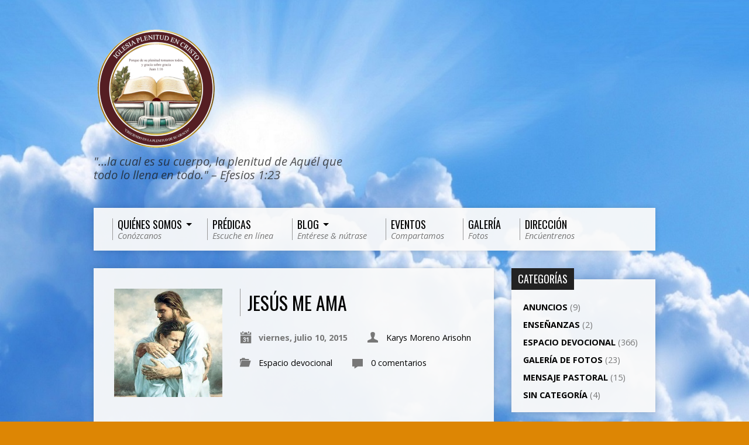

--- FILE ---
content_type: text/html; charset=UTF-8
request_url: https://plenitudencristopa.org/jesus-me-ama/
body_size: 15871
content:
<!DOCTYPE html>
<!--[if IE 8 ]><html class="ie8 no-js resurrect-html" lang="es"> <![endif]-->
<!--[if (gte IE 9)|!(IE)]><!--><html class="no-js resurrect-html" lang="es"> <!--<![endif]-->
<head>
<meta charset="UTF-8" />
<link rel="pingback" href="https://plenitudencristopa.org/xmlrpc.php" />
<title>JESÚS ME AMA &#8211; Iglesia Plenitud en Cristo &#8211; Asambleas de Dios, Panamá</title>
<meta name='robots' content='max-image-preview:large' />
<link rel='dns-prefetch' href='//secure.gravatar.com' />
<link rel='dns-prefetch' href='//stats.wp.com' />
<link rel='dns-prefetch' href='//maxcdn.bootstrapcdn.com' />
<link rel='dns-prefetch' href='//fonts.googleapis.com' />
<link rel='dns-prefetch' href='//v0.wordpress.com' />
<link rel='dns-prefetch' href='//jetpack.wordpress.com' />
<link rel='dns-prefetch' href='//s0.wp.com' />
<link rel='dns-prefetch' href='//public-api.wordpress.com' />
<link rel='dns-prefetch' href='//0.gravatar.com' />
<link rel='dns-prefetch' href='//1.gravatar.com' />
<link rel='dns-prefetch' href='//2.gravatar.com' />
<link rel='preconnect' href='//i0.wp.com' />
<link rel='preconnect' href='//c0.wp.com' />
<link rel="alternate" type="application/rss+xml" title="Iglesia Plenitud en Cristo - Asambleas de Dios, Panamá &raquo; Feed" href="https://plenitudencristopa.org/feed/" />
<link rel="alternate" type="application/rss+xml" title="Iglesia Plenitud en Cristo - Asambleas de Dios, Panamá &raquo; Feed de los comentarios" href="https://plenitudencristopa.org/comments/feed/" />
<link rel="alternate" type="application/rss+xml" title="Iglesia Plenitud en Cristo - Asambleas de Dios, Panamá &raquo; Comentario JESÚS ME AMA del feed" href="https://plenitudencristopa.org/jesus-me-ama/feed/" />
<link rel="alternate" title="oEmbed (JSON)" type="application/json+oembed" href="https://plenitudencristopa.org/wp-json/oembed/1.0/embed?url=https%3A%2F%2Fplenitudencristopa.org%2Fjesus-me-ama%2F" />
<link rel="alternate" title="oEmbed (XML)" type="text/xml+oembed" href="https://plenitudencristopa.org/wp-json/oembed/1.0/embed?url=https%3A%2F%2Fplenitudencristopa.org%2Fjesus-me-ama%2F&#038;format=xml" />
<style id='wp-img-auto-sizes-contain-inline-css' type='text/css'>
img:is([sizes=auto i],[sizes^="auto," i]){contain-intrinsic-size:3000px 1500px}
/*# sourceURL=wp-img-auto-sizes-contain-inline-css */
</style>
<link rel='stylesheet' id='jetpack_related-posts-css' href='https://c0.wp.com/p/jetpack/14.9.1/modules/related-posts/related-posts.css' type='text/css' media='all' />
<link rel='stylesheet' id='sbi_styles-css' href='https://plenitudencristopa.org/wp-content/plugins/instagram-feed/css/sbi-styles.min.css?ver=6.9.1' type='text/css' media='all' />
<style id='wp-emoji-styles-inline-css' type='text/css'>

	img.wp-smiley, img.emoji {
		display: inline !important;
		border: none !important;
		box-shadow: none !important;
		height: 1em !important;
		width: 1em !important;
		margin: 0 0.07em !important;
		vertical-align: -0.1em !important;
		background: none !important;
		padding: 0 !important;
	}
/*# sourceURL=wp-emoji-styles-inline-css */
</style>
<style id='wp-block-library-inline-css' type='text/css'>
:root{--wp-block-synced-color:#7a00df;--wp-block-synced-color--rgb:122,0,223;--wp-bound-block-color:var(--wp-block-synced-color);--wp-editor-canvas-background:#ddd;--wp-admin-theme-color:#007cba;--wp-admin-theme-color--rgb:0,124,186;--wp-admin-theme-color-darker-10:#006ba1;--wp-admin-theme-color-darker-10--rgb:0,107,160.5;--wp-admin-theme-color-darker-20:#005a87;--wp-admin-theme-color-darker-20--rgb:0,90,135;--wp-admin-border-width-focus:2px}@media (min-resolution:192dpi){:root{--wp-admin-border-width-focus:1.5px}}.wp-element-button{cursor:pointer}:root .has-very-light-gray-background-color{background-color:#eee}:root .has-very-dark-gray-background-color{background-color:#313131}:root .has-very-light-gray-color{color:#eee}:root .has-very-dark-gray-color{color:#313131}:root .has-vivid-green-cyan-to-vivid-cyan-blue-gradient-background{background:linear-gradient(135deg,#00d084,#0693e3)}:root .has-purple-crush-gradient-background{background:linear-gradient(135deg,#34e2e4,#4721fb 50%,#ab1dfe)}:root .has-hazy-dawn-gradient-background{background:linear-gradient(135deg,#faaca8,#dad0ec)}:root .has-subdued-olive-gradient-background{background:linear-gradient(135deg,#fafae1,#67a671)}:root .has-atomic-cream-gradient-background{background:linear-gradient(135deg,#fdd79a,#004a59)}:root .has-nightshade-gradient-background{background:linear-gradient(135deg,#330968,#31cdcf)}:root .has-midnight-gradient-background{background:linear-gradient(135deg,#020381,#2874fc)}:root{--wp--preset--font-size--normal:16px;--wp--preset--font-size--huge:42px}.has-regular-font-size{font-size:1em}.has-larger-font-size{font-size:2.625em}.has-normal-font-size{font-size:var(--wp--preset--font-size--normal)}.has-huge-font-size{font-size:var(--wp--preset--font-size--huge)}.has-text-align-center{text-align:center}.has-text-align-left{text-align:left}.has-text-align-right{text-align:right}.has-fit-text{white-space:nowrap!important}#end-resizable-editor-section{display:none}.aligncenter{clear:both}.items-justified-left{justify-content:flex-start}.items-justified-center{justify-content:center}.items-justified-right{justify-content:flex-end}.items-justified-space-between{justify-content:space-between}.screen-reader-text{border:0;clip-path:inset(50%);height:1px;margin:-1px;overflow:hidden;padding:0;position:absolute;width:1px;word-wrap:normal!important}.screen-reader-text:focus{background-color:#ddd;clip-path:none;color:#444;display:block;font-size:1em;height:auto;left:5px;line-height:normal;padding:15px 23px 14px;text-decoration:none;top:5px;width:auto;z-index:100000}html :where(.has-border-color){border-style:solid}html :where([style*=border-top-color]){border-top-style:solid}html :where([style*=border-right-color]){border-right-style:solid}html :where([style*=border-bottom-color]){border-bottom-style:solid}html :where([style*=border-left-color]){border-left-style:solid}html :where([style*=border-width]){border-style:solid}html :where([style*=border-top-width]){border-top-style:solid}html :where([style*=border-right-width]){border-right-style:solid}html :where([style*=border-bottom-width]){border-bottom-style:solid}html :where([style*=border-left-width]){border-left-style:solid}html :where(img[class*=wp-image-]){height:auto;max-width:100%}:where(figure){margin:0 0 1em}html :where(.is-position-sticky){--wp-admin--admin-bar--position-offset:var(--wp-admin--admin-bar--height,0px)}@media screen and (max-width:600px){html :where(.is-position-sticky){--wp-admin--admin-bar--position-offset:0px}}

/*# sourceURL=wp-block-library-inline-css */
</style><style id='global-styles-inline-css' type='text/css'>
:root{--wp--preset--aspect-ratio--square: 1;--wp--preset--aspect-ratio--4-3: 4/3;--wp--preset--aspect-ratio--3-4: 3/4;--wp--preset--aspect-ratio--3-2: 3/2;--wp--preset--aspect-ratio--2-3: 2/3;--wp--preset--aspect-ratio--16-9: 16/9;--wp--preset--aspect-ratio--9-16: 9/16;--wp--preset--color--black: #000000;--wp--preset--color--cyan-bluish-gray: #abb8c3;--wp--preset--color--white: #ffffff;--wp--preset--color--pale-pink: #f78da7;--wp--preset--color--vivid-red: #cf2e2e;--wp--preset--color--luminous-vivid-orange: #ff6900;--wp--preset--color--luminous-vivid-amber: #fcb900;--wp--preset--color--light-green-cyan: #7bdcb5;--wp--preset--color--vivid-green-cyan: #00d084;--wp--preset--color--pale-cyan-blue: #8ed1fc;--wp--preset--color--vivid-cyan-blue: #0693e3;--wp--preset--color--vivid-purple: #9b51e0;--wp--preset--gradient--vivid-cyan-blue-to-vivid-purple: linear-gradient(135deg,rgb(6,147,227) 0%,rgb(155,81,224) 100%);--wp--preset--gradient--light-green-cyan-to-vivid-green-cyan: linear-gradient(135deg,rgb(122,220,180) 0%,rgb(0,208,130) 100%);--wp--preset--gradient--luminous-vivid-amber-to-luminous-vivid-orange: linear-gradient(135deg,rgb(252,185,0) 0%,rgb(255,105,0) 100%);--wp--preset--gradient--luminous-vivid-orange-to-vivid-red: linear-gradient(135deg,rgb(255,105,0) 0%,rgb(207,46,46) 100%);--wp--preset--gradient--very-light-gray-to-cyan-bluish-gray: linear-gradient(135deg,rgb(238,238,238) 0%,rgb(169,184,195) 100%);--wp--preset--gradient--cool-to-warm-spectrum: linear-gradient(135deg,rgb(74,234,220) 0%,rgb(151,120,209) 20%,rgb(207,42,186) 40%,rgb(238,44,130) 60%,rgb(251,105,98) 80%,rgb(254,248,76) 100%);--wp--preset--gradient--blush-light-purple: linear-gradient(135deg,rgb(255,206,236) 0%,rgb(152,150,240) 100%);--wp--preset--gradient--blush-bordeaux: linear-gradient(135deg,rgb(254,205,165) 0%,rgb(254,45,45) 50%,rgb(107,0,62) 100%);--wp--preset--gradient--luminous-dusk: linear-gradient(135deg,rgb(255,203,112) 0%,rgb(199,81,192) 50%,rgb(65,88,208) 100%);--wp--preset--gradient--pale-ocean: linear-gradient(135deg,rgb(255,245,203) 0%,rgb(182,227,212) 50%,rgb(51,167,181) 100%);--wp--preset--gradient--electric-grass: linear-gradient(135deg,rgb(202,248,128) 0%,rgb(113,206,126) 100%);--wp--preset--gradient--midnight: linear-gradient(135deg,rgb(2,3,129) 0%,rgb(40,116,252) 100%);--wp--preset--font-size--small: 13px;--wp--preset--font-size--medium: 20px;--wp--preset--font-size--large: 36px;--wp--preset--font-size--x-large: 42px;--wp--preset--spacing--20: 0.44rem;--wp--preset--spacing--30: 0.67rem;--wp--preset--spacing--40: 1rem;--wp--preset--spacing--50: 1.5rem;--wp--preset--spacing--60: 2.25rem;--wp--preset--spacing--70: 3.38rem;--wp--preset--spacing--80: 5.06rem;--wp--preset--shadow--natural: 6px 6px 9px rgba(0, 0, 0, 0.2);--wp--preset--shadow--deep: 12px 12px 50px rgba(0, 0, 0, 0.4);--wp--preset--shadow--sharp: 6px 6px 0px rgba(0, 0, 0, 0.2);--wp--preset--shadow--outlined: 6px 6px 0px -3px rgb(255, 255, 255), 6px 6px rgb(0, 0, 0);--wp--preset--shadow--crisp: 6px 6px 0px rgb(0, 0, 0);}:where(.is-layout-flex){gap: 0.5em;}:where(.is-layout-grid){gap: 0.5em;}body .is-layout-flex{display: flex;}.is-layout-flex{flex-wrap: wrap;align-items: center;}.is-layout-flex > :is(*, div){margin: 0;}body .is-layout-grid{display: grid;}.is-layout-grid > :is(*, div){margin: 0;}:where(.wp-block-columns.is-layout-flex){gap: 2em;}:where(.wp-block-columns.is-layout-grid){gap: 2em;}:where(.wp-block-post-template.is-layout-flex){gap: 1.25em;}:where(.wp-block-post-template.is-layout-grid){gap: 1.25em;}.has-black-color{color: var(--wp--preset--color--black) !important;}.has-cyan-bluish-gray-color{color: var(--wp--preset--color--cyan-bluish-gray) !important;}.has-white-color{color: var(--wp--preset--color--white) !important;}.has-pale-pink-color{color: var(--wp--preset--color--pale-pink) !important;}.has-vivid-red-color{color: var(--wp--preset--color--vivid-red) !important;}.has-luminous-vivid-orange-color{color: var(--wp--preset--color--luminous-vivid-orange) !important;}.has-luminous-vivid-amber-color{color: var(--wp--preset--color--luminous-vivid-amber) !important;}.has-light-green-cyan-color{color: var(--wp--preset--color--light-green-cyan) !important;}.has-vivid-green-cyan-color{color: var(--wp--preset--color--vivid-green-cyan) !important;}.has-pale-cyan-blue-color{color: var(--wp--preset--color--pale-cyan-blue) !important;}.has-vivid-cyan-blue-color{color: var(--wp--preset--color--vivid-cyan-blue) !important;}.has-vivid-purple-color{color: var(--wp--preset--color--vivid-purple) !important;}.has-black-background-color{background-color: var(--wp--preset--color--black) !important;}.has-cyan-bluish-gray-background-color{background-color: var(--wp--preset--color--cyan-bluish-gray) !important;}.has-white-background-color{background-color: var(--wp--preset--color--white) !important;}.has-pale-pink-background-color{background-color: var(--wp--preset--color--pale-pink) !important;}.has-vivid-red-background-color{background-color: var(--wp--preset--color--vivid-red) !important;}.has-luminous-vivid-orange-background-color{background-color: var(--wp--preset--color--luminous-vivid-orange) !important;}.has-luminous-vivid-amber-background-color{background-color: var(--wp--preset--color--luminous-vivid-amber) !important;}.has-light-green-cyan-background-color{background-color: var(--wp--preset--color--light-green-cyan) !important;}.has-vivid-green-cyan-background-color{background-color: var(--wp--preset--color--vivid-green-cyan) !important;}.has-pale-cyan-blue-background-color{background-color: var(--wp--preset--color--pale-cyan-blue) !important;}.has-vivid-cyan-blue-background-color{background-color: var(--wp--preset--color--vivid-cyan-blue) !important;}.has-vivid-purple-background-color{background-color: var(--wp--preset--color--vivid-purple) !important;}.has-black-border-color{border-color: var(--wp--preset--color--black) !important;}.has-cyan-bluish-gray-border-color{border-color: var(--wp--preset--color--cyan-bluish-gray) !important;}.has-white-border-color{border-color: var(--wp--preset--color--white) !important;}.has-pale-pink-border-color{border-color: var(--wp--preset--color--pale-pink) !important;}.has-vivid-red-border-color{border-color: var(--wp--preset--color--vivid-red) !important;}.has-luminous-vivid-orange-border-color{border-color: var(--wp--preset--color--luminous-vivid-orange) !important;}.has-luminous-vivid-amber-border-color{border-color: var(--wp--preset--color--luminous-vivid-amber) !important;}.has-light-green-cyan-border-color{border-color: var(--wp--preset--color--light-green-cyan) !important;}.has-vivid-green-cyan-border-color{border-color: var(--wp--preset--color--vivid-green-cyan) !important;}.has-pale-cyan-blue-border-color{border-color: var(--wp--preset--color--pale-cyan-blue) !important;}.has-vivid-cyan-blue-border-color{border-color: var(--wp--preset--color--vivid-cyan-blue) !important;}.has-vivid-purple-border-color{border-color: var(--wp--preset--color--vivid-purple) !important;}.has-vivid-cyan-blue-to-vivid-purple-gradient-background{background: var(--wp--preset--gradient--vivid-cyan-blue-to-vivid-purple) !important;}.has-light-green-cyan-to-vivid-green-cyan-gradient-background{background: var(--wp--preset--gradient--light-green-cyan-to-vivid-green-cyan) !important;}.has-luminous-vivid-amber-to-luminous-vivid-orange-gradient-background{background: var(--wp--preset--gradient--luminous-vivid-amber-to-luminous-vivid-orange) !important;}.has-luminous-vivid-orange-to-vivid-red-gradient-background{background: var(--wp--preset--gradient--luminous-vivid-orange-to-vivid-red) !important;}.has-very-light-gray-to-cyan-bluish-gray-gradient-background{background: var(--wp--preset--gradient--very-light-gray-to-cyan-bluish-gray) !important;}.has-cool-to-warm-spectrum-gradient-background{background: var(--wp--preset--gradient--cool-to-warm-spectrum) !important;}.has-blush-light-purple-gradient-background{background: var(--wp--preset--gradient--blush-light-purple) !important;}.has-blush-bordeaux-gradient-background{background: var(--wp--preset--gradient--blush-bordeaux) !important;}.has-luminous-dusk-gradient-background{background: var(--wp--preset--gradient--luminous-dusk) !important;}.has-pale-ocean-gradient-background{background: var(--wp--preset--gradient--pale-ocean) !important;}.has-electric-grass-gradient-background{background: var(--wp--preset--gradient--electric-grass) !important;}.has-midnight-gradient-background{background: var(--wp--preset--gradient--midnight) !important;}.has-small-font-size{font-size: var(--wp--preset--font-size--small) !important;}.has-medium-font-size{font-size: var(--wp--preset--font-size--medium) !important;}.has-large-font-size{font-size: var(--wp--preset--font-size--large) !important;}.has-x-large-font-size{font-size: var(--wp--preset--font-size--x-large) !important;}
/*# sourceURL=global-styles-inline-css */
</style>

<style id='classic-theme-styles-inline-css' type='text/css'>
/*! This file is auto-generated */
.wp-block-button__link{color:#fff;background-color:#32373c;border-radius:9999px;box-shadow:none;text-decoration:none;padding:calc(.667em + 2px) calc(1.333em + 2px);font-size:1.125em}.wp-block-file__button{background:#32373c;color:#fff;text-decoration:none}
/*# sourceURL=/wp-includes/css/classic-themes.min.css */
</style>
<link rel='stylesheet' id='cntctfrm_form_style-css' href='https://plenitudencristopa.org/wp-content/plugins/contact-form-plugin/css/form_style.css?ver=4.3.3' type='text/css' media='all' />
<link rel='stylesheet' id='cff-css' href='https://plenitudencristopa.org/wp-content/plugins/custom-facebook-feed/assets/css/cff-style.min.css?ver=4.3.2' type='text/css' media='all' />
<link rel='stylesheet' id='sb-font-awesome-css' href='https://maxcdn.bootstrapcdn.com/font-awesome/4.7.0/css/font-awesome.min.css?ver=6.9' type='text/css' media='all' />
<link rel='stylesheet' id='resurrect-google-fonts-css' href='//fonts.googleapis.com/css?family=Oswald:400,700%7COpen+Sans:300,300italic,400,400italic,700,700italic' type='text/css' media='all' />
<link rel='stylesheet' id='elusive-webfont-css' href='https://plenitudencristopa.org/wp-content/themes/resurrect/css/elusive-webfont.css?ver=3.4.1' type='text/css' media='all' />
<link rel='stylesheet' id='resurrect-style-css' href='https://plenitudencristopa.org/wp-content/themes/resurrect/style.css?ver=3.4.1' type='text/css' media='all' />
<link rel='stylesheet' id='resurrect-responsive-css' href='https://plenitudencristopa.org/wp-content/themes/resurrect/css/responsive.css?ver=3.4.1' type='text/css' media='all' />
<link rel='stylesheet' id='resurrect-color-css' href='https://plenitudencristopa.org/wp-content/themes/resurrect/colors/light/style.css?ver=3.4.1' type='text/css' media='all' />
<link rel='stylesheet' id='sharedaddy-css' href='https://c0.wp.com/p/jetpack/14.9.1/modules/sharedaddy/sharing.css' type='text/css' media='all' />
<link rel='stylesheet' id='social-logos-css' href='https://c0.wp.com/p/jetpack/14.9.1/_inc/social-logos/social-logos.min.css' type='text/css' media='all' />
<script type="text/javascript" id="jetpack_related-posts-js-extra">
/* <![CDATA[ */
var related_posts_js_options = {"post_heading":"h4"};
//# sourceURL=jetpack_related-posts-js-extra
/* ]]> */
</script>
<script type="text/javascript" src="https://c0.wp.com/p/jetpack/14.9.1/_inc/build/related-posts/related-posts.min.js" id="jetpack_related-posts-js"></script>
<script type="text/javascript" src="https://c0.wp.com/c/6.9/wp-includes/js/jquery/jquery.min.js" id="jquery-core-js"></script>
<script type="text/javascript" src="https://c0.wp.com/c/6.9/wp-includes/js/jquery/jquery-migrate.min.js" id="jquery-migrate-js"></script>
<script type="text/javascript" id="ctfw-ie-unsupported-js-extra">
/* <![CDATA[ */
var ctfw_ie_unsupported = {"default_version":"7","min_version":"5","max_version":"9","version":"7","message":"Esta utilizando una versi\u00f3n obsoleta de Internet Explorer. Por favor, actualice su navegador para poder acceder a esta web.","redirect_url":"https://browsehappy.com/"};
//# sourceURL=ctfw-ie-unsupported-js-extra
/* ]]> */
</script>
<script type="text/javascript" src="https://plenitudencristopa.org/wp-content/themes/resurrect/framework/js/ie-unsupported.js?ver=3.4.1" id="ctfw-ie-unsupported-js"></script>
<script type="text/javascript" src="https://plenitudencristopa.org/wp-content/themes/resurrect/framework/js/jquery.fitvids.js?ver=3.4.1" id="fitvids-js"></script>
<script type="text/javascript" id="ctfw-responsive-embeds-js-extra">
/* <![CDATA[ */
var ctfw_responsive_embeds = {"wp_responsive_embeds":"1"};
//# sourceURL=ctfw-responsive-embeds-js-extra
/* ]]> */
</script>
<script type="text/javascript" src="https://plenitudencristopa.org/wp-content/themes/resurrect/framework/js/responsive-embeds.js?ver=3.4.1" id="ctfw-responsive-embeds-js"></script>
<script type="text/javascript" src="https://plenitudencristopa.org/wp-content/themes/resurrect/js/modernizr.custom.js?ver=3.4.1" id="modernizr-custom-js"></script>
<script type="text/javascript" src="https://plenitudencristopa.org/wp-content/themes/resurrect/js/jquery.meanmenu.min.js?ver=3.4.1" id="jquery-meanmenu-js"></script>
<script type="text/javascript" src="https://plenitudencristopa.org/wp-content/themes/resurrect/js/superfish.modified.js?ver=3.4.1" id="superfish-js"></script>
<script type="text/javascript" src="https://plenitudencristopa.org/wp-content/themes/resurrect/js/supersubs.js?ver=3.4.1" id="supersubs-js"></script>
<script type="text/javascript" src="https://plenitudencristopa.org/wp-content/themes/resurrect/js/jquery.validate.min.js?ver=3.4.1" id="jquery-validate-js"></script>
<script type="text/javascript" src="https://plenitudencristopa.org/wp-content/themes/resurrect/js/jquery.smooth-scroll.min.js?ver=3.4.1" id="jquery-smooth-scroll-js"></script>
<script type="text/javascript" src="https://plenitudencristopa.org/wp-content/themes/resurrect/js/jquery_cookie.min.js?ver=3.4.1" id="jquery-cookie-js"></script>
<script type="text/javascript" id="resurrect-main-js-extra">
/* <![CDATA[ */
var resurrect_main = {"site_path":"/","home_url":"https://plenitudencristopa.org","color_url":"https://plenitudencristopa.org/wp-content/themes/resurrect/colors/light","is_ssl":"1","current_protocol":"https","mobile_menu_label":"Men\u00fa","slider_slideshow":"1","slider_speed":"15000","comment_name_required":"1","comment_email_required":"1","comment_name_error_required":"Obligatorio","comment_email_error_required":"Obligatorio","comment_email_error_invalid":"Email no v\u00e1lido","comment_url_error_invalid":"Enlace no v\u00e1lido","comment_message_error_required":"Comentario requerido"};
//# sourceURL=resurrect-main-js-extra
/* ]]> */
</script>
<script type="text/javascript" src="https://plenitudencristopa.org/wp-content/themes/resurrect/js/main.js?ver=3.4.1" id="resurrect-main-js"></script>
<link rel="https://api.w.org/" href="https://plenitudencristopa.org/wp-json/" /><link rel="alternate" title="JSON" type="application/json" href="https://plenitudencristopa.org/wp-json/wp/v2/posts/3133" /><link rel="EditURI" type="application/rsd+xml" title="RSD" href="https://plenitudencristopa.org/xmlrpc.php?rsd" />
<meta name="generator" content="WordPress 6.9" />
<link rel="canonical" href="https://plenitudencristopa.org/jesus-me-ama/" />
<link rel='shortlink' href='https://wp.me/p4AClQ-Ox' />
	<style>img#wpstats{display:none}</style>
		<style type="text/css">
#resurrect-logo-text {
	font-family: 'Oswald', Arial, Helvetica, sans-serif;
}

body, input, textarea, select, .sf-menu li li a, .flex-description, #cancel-comment-reply-link, .resurrect-accordion-section-title, a.resurrect-button, a.comment-reply-link, a.comment-edit-link, a.post-edit-link, .resurrect-nav-left-right a, input[type=submit], .wp-block-file .wp-block-file__button, pre.wp-block-verse {
	font-family: 'Open Sans', Arial, Helvetica, sans-serif;
}

#resurrect-header-menu-links > li > a .ctfw-header-menu-link-title, #resurrect-footer-menu-links {
	font-family: 'Oswald', Arial, Helvetica, sans-serif;
}

#resurrect-intro-heading, .resurrect-main-title, .resurrect-entry-content h1:not(.resurrect-calendar-list-entry-title), .resurrect-entry-content h2, .resurrect-entry-content h3, .resurrect-entry-content h4, .resurrect-entry-content h5, .resurrect-entry-content h6, .mce-content-body h1, .mce-content-body h2, .mce-content-body h3, .mce-content-body h4, .mce-content-body h5, .mce-content-body h6, .resurrect-author-box h1, .resurrect-person header h1, .resurrect-location header h1, .resurrect-entry-short h1, #reply-title, #resurrect-comments-title, .flex-title, .resurrect-caption-image-title, #resurrect-banner h1, h1.resurrect-widget-title, .resurrect-header-right-item-date, .resurrect-calendar-table-header-row, .has-drop-cap:not(:focus):first-letter {
	font-family: 'Oswald', Arial, Helvetica, sans-serif;
}


</style>
<script type="text/javascript">
jQuery( window ).load( function() {
	if ( jQuery.cookie( 'resurrect_responsive_off' ) ) {

		// Add helper class without delay
		jQuery( 'html' ).addClass( 'resurrect-responsive-off' );

		// Disable responsive.css
		jQuery( '#resurrect-responsive-css' ).remove();

	} else {

		// Add helper class without delay
		jQuery( 'html' ).addClass( 'resurrect-responsive-on' );

		// Add viewport meta to head -- IMMEDIATELY, not on ready()
		jQuery( 'head' ).append(' <meta name="viewport" content="width=device-width, initial-scale=1">' );

	}
});
</script>
<!-- All in one Favicon 4.8 --><link rel="shortcut icon" href="https://plenitudencristopa.org/wp-content/uploads/2014/06/favicon.ico" />
<link rel="apple-touch-icon" href="https://plenitudencristopa.org/wp-content/uploads/2014/06/favicon1.ico" />
<style type="text/css" id="custom-background-css">
body.custom-background { background-color: #dd8604; background-image: url("https://plenitudencristopa.org/wp-content/uploads/2016/03/cloud2.jpg"); background-position: left center; background-size: cover; background-repeat: no-repeat; background-attachment: fixed; }
</style>
	
<!-- Jetpack Open Graph Tags -->
<meta property="og:type" content="article" />
<meta property="og:title" content="JESÚS ME AMA" />
<meta property="og:url" content="https://plenitudencristopa.org/jesus-me-ama/" />
<meta property="og:description" content="LECTURA: Romanos 8:31-39 Conservaos en el amor de Dios…– Judas 21 Cuando hace frío, nuestra vieja perra va por todo el patio buscando un lugar soleado para recostarse sobre la hierba y conservar el…" />
<meta property="article:published_time" content="2015-07-10T14:01:30+00:00" />
<meta property="article:modified_time" content="2015-07-10T14:01:47+00:00" />
<meta property="og:site_name" content="Iglesia Plenitud en Cristo - Asambleas de Dios, Panamá" />
<meta property="og:image" content="https://i0.wp.com/plenitudencristopa.org/wp-content/uploads/2015/07/Jesus-loves-you.jpg?fit=307%2C384&#038;ssl=1" />
<meta property="og:image:width" content="307" />
<meta property="og:image:height" content="384" />
<meta property="og:image:alt" content="" />
<meta property="og:locale" content="es_ES" />
<meta name="twitter:text:title" content="JESÚS ME AMA" />
<meta name="twitter:image" content="https://i0.wp.com/plenitudencristopa.org/wp-content/uploads/2015/07/Jesus-loves-you.jpg?fit=307%2C384&#038;ssl=1&#038;w=640" />
<meta name="twitter:card" content="summary_large_image" />

<!-- End Jetpack Open Graph Tags -->
<link rel="icon" href="https://i0.wp.com/plenitudencristopa.org/wp-content/uploads/2024/05/cropped-512x512Icon.png?fit=32%2C32&#038;ssl=1" sizes="32x32" />
<link rel="icon" href="https://i0.wp.com/plenitudencristopa.org/wp-content/uploads/2024/05/cropped-512x512Icon.png?fit=192%2C192&#038;ssl=1" sizes="192x192" />
<link rel="apple-touch-icon" href="https://i0.wp.com/plenitudencristopa.org/wp-content/uploads/2024/05/cropped-512x512Icon.png?fit=180%2C180&#038;ssl=1" />
<meta name="msapplication-TileImage" content="https://i0.wp.com/plenitudencristopa.org/wp-content/uploads/2024/05/cropped-512x512Icon.png?fit=270%2C270&#038;ssl=1" />
<link rel='stylesheet' id='gglcptch-css' href='https://plenitudencristopa.org/wp-content/plugins/google-captcha/css/gglcptch.css?ver=1.84' type='text/css' media='all' />
</head>
<body class="wp-singular post-template-default single single-post postid-3133 single-format-standard custom-background wp-embed-responsive wp-theme-resurrect resurrect-logo-font-oswald resurrect-heading-font-oswald resurrect-menu-font-oswald resurrect-body-font-open-sans resurrect-background-image-file-cloud2 resurrect-no-banner">

<div id="resurrect-container">

	
	<div id="resurrect-middle">

		<div id="resurrect-middle-content" class="resurrect-clearfix">

			<header id="resurrect-header" class="resurrect-header-text-dark">

				<div id="resurrect-header-inner">

					<div id="resurrect-header-content">

						<div id="resurrect-logo">

							<div id="resurrect-logo-content">

								
									
									<div id="resurrect-logo-image">

										<a href="https://plenitudencristopa.org/">

											<img src="https://plenitudencristopa.org/wp-content/uploads/2024/05/LogoIglesiaPlenitudenCristoPanama215x216.png" alt="Iglesia Plenitud en Cristo - Asambleas de Dios, Panamá" id="resurrect-logo-regular">

											
										</a>

									</div>

								
																	<div id="resurrect-logo-tagline" class="resurrect-tagline">
										&quot;&#8230;la cual es su cuerpo, la plenitud de Aquél que todo lo llena en todo.&quot; &#8211; Efesios 1:23									</div>
								
							</div>

						</div>

						<div id="resurrect-header-right">

							<div id="resurrect-header-right-inner">

								<div id="resurrect-header-right-content">

									
								</div>

							</div>

						</div>

					</div>

				</div>

				<nav id="resurrect-header-menu" class="resurrect-clearfix">

					<div id="resurrect-header-menu-inner" class="resurrect-clearfix">

						<ul id="resurrect-header-menu-links" class="sf-menu"><li id="menu-item-1267" class="menu-item menu-item-type-post_type menu-item-object-page menu-item-has-children menu-item-1267"><a href="https://plenitudencristopa.org/quienes-somos/"><div class="ctfw-header-menu-link-inner"><div class="ctfw-header-menu-link-title">Quiénes somos</div><div class="ctfw-header-menu-link-description">Conózcanos</div></div></a>
<ul class="sub-menu">
	<li id="menu-item-1435" class="menu-item menu-item-type-post_type menu-item-object-page menu-item-1435"><a href="https://plenitudencristopa.org/quienes-somos/">La Iglesia</a></li>
	<li id="menu-item-6491" class="menu-item menu-item-type-custom menu-item-object-custom menu-item-6491"><a href="https://plenitudencristopa.org/people/maite-herrera-de-moreno/">La Pastora</a></li>
	<li id="menu-item-1492" class="menu-item menu-item-type-custom menu-item-object-custom menu-item-1492"><a href="https://plenitudencristopa.org/people/nestor-moreno/">Pastor Emérito</a></li>
	<li id="menu-item-1436" class="menu-item menu-item-type-post_type menu-item-object-page menu-item-1436"><a href="https://plenitudencristopa.org/contactenos/">Contáctenos</a></li>
</ul>
</li>
<li id="menu-item-1319" class="menu-item menu-item-type-post_type menu-item-object-page menu-item-1319"><a href="https://plenitudencristopa.org/sermones/"><div class="ctfw-header-menu-link-inner"><div class="ctfw-header-menu-link-title">Prédicas</div><div class="ctfw-header-menu-link-description">Escuche en línea</div></div></a></li>
<li id="menu-item-1434" class="menu-item menu-item-type-post_type menu-item-object-page menu-item-has-children menu-item-1434"><a href="https://plenitudencristopa.org/mensaje-semanal/"><div class="ctfw-header-menu-link-inner"><div class="ctfw-header-menu-link-title">Blog</div><div class="ctfw-header-menu-link-description">Entérese &#038; nútrase</div></div></a>
<ul class="sub-menu">
	<li id="menu-item-1500" class="menu-item menu-item-type-taxonomy menu-item-object-category menu-item-1500"><a href="https://plenitudencristopa.org/category/anuncios/">Anuncios</a></li>
	<li id="menu-item-1499" class="menu-item menu-item-type-taxonomy menu-item-object-category current-post-ancestor current-menu-parent current-post-parent menu-item-1499"><a href="https://plenitudencristopa.org/category/espacio-devocional/">Espacio devocional</a></li>
	<li id="menu-item-2427" class="menu-item menu-item-type-taxonomy menu-item-object-category menu-item-2427"><a href="https://plenitudencristopa.org/category/ensenanzas/">Enseñanzas</a></li>
	<li id="menu-item-1504" class="menu-item menu-item-type-taxonomy menu-item-object-category menu-item-1504"><a href="https://plenitudencristopa.org/category/mensaje-pastoral/">Mensaje Pastoral</a></li>
</ul>
</li>
<li id="menu-item-1533" class="menu-item menu-item-type-post_type menu-item-object-page menu-item-1533"><a href="https://plenitudencristopa.org/eventos-2/"><div class="ctfw-header-menu-link-inner"><div class="ctfw-header-menu-link-title">Eventos</div><div class="ctfw-header-menu-link-description">Compartamos</div></div></a></li>
<li id="menu-item-1354" class="menu-item menu-item-type-post_type menu-item-object-page menu-item-1354"><a href="https://plenitudencristopa.org/galeria-de-fotos/"><div class="ctfw-header-menu-link-inner"><div class="ctfw-header-menu-link-title">Galería</div><div class="ctfw-header-menu-link-description">Fotos</div></div></a></li>
<li id="menu-item-1312" class="menu-item menu-item-type-post_type menu-item-object-page menu-item-1312"><a href="https://plenitudencristopa.org/direccion-del-templo/"><div class="ctfw-header-menu-link-inner"><div class="ctfw-header-menu-link-title">Dirección</div><div class="ctfw-header-menu-link-description">Encúentrenos</div></div></a></li>
</ul>
					</div>

				</nav>

				

			</header>

<div id="resurrect-content" class="resurrect-has-sidebar">

	<div id="resurrect-content-inner">

		
		<div class="resurrect-content-block resurrect-content-block-close resurrect-clearfix">

			
			

	
		
	<article id="post-3133" class="resurrect-entry-full resurrect-blog-full post-3133 post type-post status-publish format-standard has-post-thumbnail hentry category-espacio-devocional ctfw-has-image">

		
<header class="resurrect-entry-header resurrect-clearfix">

			<div class="resurrect-entry-image">
			<img width="400" height="400" src="https://i0.wp.com/plenitudencristopa.org/wp-content/uploads/2015/07/Jesus-loves-you.jpg?resize=307%2C384&amp;ssl=1" class="resurrect-image wp-post-image" alt="" decoding="async" fetchpriority="high" srcset="https://i0.wp.com/plenitudencristopa.org/wp-content/uploads/2015/07/Jesus-loves-you.jpg?resize=150%2C150&amp;ssl=1 150w, https://i0.wp.com/plenitudencristopa.org/wp-content/uploads/2015/07/Jesus-loves-you.jpg?resize=400%2C400&amp;ssl=1 400w, https://i0.wp.com/plenitudencristopa.org/wp-content/uploads/2015/07/Jesus-loves-you.jpg?resize=100%2C100&amp;ssl=1 100w" sizes="(max-width: 400px) 100vw, 400px" data-attachment-id="3134" data-permalink="https://plenitudencristopa.org/jesus-me-ama/jesus-loves-you/" data-orig-file="https://i0.wp.com/plenitudencristopa.org/wp-content/uploads/2015/07/Jesus-loves-you.jpg?fit=307%2C384&amp;ssl=1" data-orig-size="307,384" data-comments-opened="1" data-image-meta="{&quot;aperture&quot;:&quot;0&quot;,&quot;credit&quot;:&quot;&quot;,&quot;camera&quot;:&quot;&quot;,&quot;caption&quot;:&quot;&quot;,&quot;created_timestamp&quot;:&quot;0&quot;,&quot;copyright&quot;:&quot;&quot;,&quot;focal_length&quot;:&quot;0&quot;,&quot;iso&quot;:&quot;0&quot;,&quot;shutter_speed&quot;:&quot;0&quot;,&quot;title&quot;:&quot;&quot;,&quot;orientation&quot;:&quot;1&quot;}" data-image-title="Jesus-loves-you" data-image-description="" data-image-caption="" data-medium-file="https://i0.wp.com/plenitudencristopa.org/wp-content/uploads/2015/07/Jesus-loves-you.jpg?fit=240%2C300&amp;ssl=1" data-large-file="https://i0.wp.com/plenitudencristopa.org/wp-content/uploads/2015/07/Jesus-loves-you.jpg?fit=307%2C384&amp;ssl=1" />		</div>
	
	<div class="resurrect-entry-title-meta">

					<h1 class="resurrect-entry-title resurrect-main-title">
				JESÚS ME AMA			</h1>
		
		<ul class="resurrect-entry-meta">

			<li class="resurrect-entry-date resurrect-content-icon">
				<span class="el-icon-calendar"></span>
				<time datetime="2015-07-10T09:01:30-05:00">viernes, julio 10, 2015</time>
			</li>

			<li class="resurrect-entry-byline resurrect-content-icon">
				<span class="el-icon-user"></span>
				<a href="https://plenitudencristopa.org/author/karys_arisohn/">Karys Moreno Arisohn</a>
			</li>

							<li class="resurrect-entry-category resurrect-content-icon">
					<span class="el-icon-folder-open"></span>
					<a href="https://plenitudencristopa.org/category/espacio-devocional/" rel="category tag">Espacio devocional</a>				</li>
			
							<li class="resurrect-entry-comments-link resurrect-content-icon">
					<span class="el-icon-comment"></span>
					<a href="https://plenitudencristopa.org/jesus-me-ama/#respond" class="resurrect-scroll-to-comments" >0 comentarios</a>				</li>
			
		</ul>

	</div>

</header>

		<div class="resurrect-entry-content resurrect-clearfix">

			<p style="text-align: center;"><strong>L</strong><strong>ECTURA: Romanos 8:31-39</strong></p>
<p style="text-align: center;"><em>Conservaos en el amor de Dios…– Judas 21</em></p>
<p style="text-align: justify;">Cuando hace frío, nuestra vieja perra va por todo el patio buscando un lugar soleado para recostarse sobre la hierba y conservar el calor bajo los rayos del sol.</p>
<p style="text-align: justify;">Esto me recuerda que nosotros debemos “conservarnos” en el amor de Dios (Judas 21). No significa que debamos actuar de alguna manera especial para lograr que el Señor nos ame (aunque deseamos agradarlo), ya que, por ser sus hijos, Él nos ama independientemente de lo que hagamos o dejemos de hacer. Quiere decir que debemos meditar en su amor y disfrutar de su resplandor y calor durante todo el día.</p>
<p style="text-align: justify;">“[Nada] nos podrá separar del amor de Dios” (Romanos 8:39). Él nos amaba antes de que naciéramos, y nos sigue amando ahora. Esta es nuestra identidad en Cristo, lo que somos: hijos amados de Dios. Debemos meditar en esta verdad todo el día.</p>
<p style="text-align: justify;">Juan, en su Evangelio, se describe cinco veces como el discípulo al que Jesús amaba (13:23; 19:26; 20:2; 21:7, 20). El Señor también amaba a los otros, ¡pero Juan se deleitaba en la realidad que Jesús lo amaba a él! Podemos adoptar el pensamiento de Juan: “Soy el discípulo a quien Jesús ama!”, y repetirnos esta verdad durante todo el día o cantar en nuestro corazón ese conocido coro para niños: <em>Cristo me ama; la Biblia dice así</em>. Al conservar en nuestra mente esta afirmación todo el tiempo, ¡nos deleitaremos en la calidez de su amor! – DHR</p>
<p style="text-align: center;"><strong>Dios no nos ama por lo que somos nosotros, sino por lo que Él es. </strong></p>
<p style="text-align: center;"><em>Nuestro Pan Diario Israel, Edición Anual 2015, Publicaciones RBC, Página 195.</em></p>
<div class="sharedaddy sd-sharing-enabled"><div class="robots-nocontent sd-block sd-social sd-social-icon sd-sharing"><h3 class="sd-title">Compárte!</h3><div class="sd-content"><ul><li class="share-facebook"><a rel="nofollow noopener noreferrer"
				data-shared="sharing-facebook-3133"
				class="share-facebook sd-button share-icon no-text"
				href="https://plenitudencristopa.org/jesus-me-ama/?share=facebook"
				target="_blank"
				aria-labelledby="sharing-facebook-3133"
				>
				<span id="sharing-facebook-3133" hidden>Haz clic para compartir en Facebook (Se abre en una ventana nueva)</span>
				<span>Facebook</span>
			</a></li><li class="share-jetpack-whatsapp"><a rel="nofollow noopener noreferrer"
				data-shared="sharing-whatsapp-3133"
				class="share-jetpack-whatsapp sd-button share-icon no-text"
				href="https://plenitudencristopa.org/jesus-me-ama/?share=jetpack-whatsapp"
				target="_blank"
				aria-labelledby="sharing-whatsapp-3133"
				>
				<span id="sharing-whatsapp-3133" hidden>Haz clic para compartir en WhatsApp (Se abre en una ventana nueva)</span>
				<span>WhatsApp</span>
			</a></li><li class="share-twitter"><a rel="nofollow noopener noreferrer"
				data-shared="sharing-twitter-3133"
				class="share-twitter sd-button share-icon no-text"
				href="https://plenitudencristopa.org/jesus-me-ama/?share=twitter"
				target="_blank"
				aria-labelledby="sharing-twitter-3133"
				>
				<span id="sharing-twitter-3133" hidden>Haz clic para compartir en X (Se abre en una ventana nueva)</span>
				<span>X</span>
			</a></li><li class="share-pocket"><a rel="nofollow noopener noreferrer"
				data-shared="sharing-pocket-3133"
				class="share-pocket sd-button share-icon no-text"
				href="https://plenitudencristopa.org/jesus-me-ama/?share=pocket"
				target="_blank"
				aria-labelledby="sharing-pocket-3133"
				>
				<span id="sharing-pocket-3133" hidden>Haz clic para compartir en Pocket (Se abre en una ventana nueva)</span>
				<span>Pocket</span>
			</a></li><li class="share-linkedin"><a rel="nofollow noopener noreferrer"
				data-shared="sharing-linkedin-3133"
				class="share-linkedin sd-button share-icon no-text"
				href="https://plenitudencristopa.org/jesus-me-ama/?share=linkedin"
				target="_blank"
				aria-labelledby="sharing-linkedin-3133"
				>
				<span id="sharing-linkedin-3133" hidden>Haz clic para compartir en LinkedIn (Se abre en una ventana nueva)</span>
				<span>LinkedIn</span>
			</a></li><li class="share-print"><a rel="nofollow noopener noreferrer"
				data-shared="sharing-print-3133"
				class="share-print sd-button share-icon no-text"
				href="https://plenitudencristopa.org/jesus-me-ama/#print?share=print"
				target="_blank"
				aria-labelledby="sharing-print-3133"
				>
				<span id="sharing-print-3133" hidden>Haz clic para imprimir (Se abre en una ventana nueva)</span>
				<span>Imprimir</span>
			</a></li><li class="share-end"></li></ul></div></div></div>
<div id='jp-relatedposts' class='jp-relatedposts' >
	<h3 class="jp-relatedposts-headline"><em>Relacionado</em></h3>
</div>
			
		</div>

		

	</article>


	

		</div>

		
		
	
		<nav class="resurrect-nav-left-right resurrect-content-block resurrect-content-block-compact resurrect-clearfix">

							<div class="resurrect-nav-left">
					<a href="https://plenitudencristopa.org/bienvenidos-postreros/" rel="prev"><span class="resurrect-button-icon el-icon-arrow-left"></span> BIENVENIDOS, POSTREROS</a>				</div>
			
							<div class="resurrect-nav-right">
					<a href="https://plenitudencristopa.org/fortaleza-a-la-fuerza/" rel="next">FORTALEZA A LA FUERZA <span class="resurrect-button-icon el-icon-arrow-right"></span></a>				</div>
					</nav>

	

		
<section id="comments" class="resurrect-content-block">
	
		<h1 id="resurrect-comments-title" class="resurrect-main-title">
			0 comentarios		</h1>

		
		
			
		<div id="respond" class="comment-respond">
			<h3 id="reply-title" class="comment-reply-title">Deja un comentario<small><a rel="nofollow" id="cancel-comment-reply-link" href="/jesus-me-ama/#respond" style="display:none;">Cancelar respuesta</a></small></h3>			<form id="commentform" class="comment-form">
				<iframe
					title="Formulario de comentarios"
					src="https://jetpack.wordpress.com/jetpack-comment/?blogid=67832578&#038;postid=3133&#038;comment_registration=0&#038;require_name_email=1&#038;stc_enabled=1&#038;stb_enabled=1&#038;show_avatars=1&#038;avatar_default=mystery&#038;greeting=Deja+un+comentario&#038;jetpack_comments_nonce=a0c5f7c0cf&#038;greeting_reply=Responder+a+%25s&#038;color_scheme=light&#038;lang=es_ES&#038;jetpack_version=14.9.1&#038;iframe_unique_id=1&#038;show_cookie_consent=10&#038;has_cookie_consent=0&#038;is_current_user_subscribed=0&#038;token_key=%3Bnormal%3B&#038;sig=c2a895bc0418af2d7b6fd9b475f4fe2c5b337942#parent=https%3A%2F%2Fplenitudencristopa.org%2Fjesus-me-ama%2F"
											name="jetpack_remote_comment"
						style="width:100%; height: 430px; border:0;"
										class="jetpack_remote_comment"
					id="jetpack_remote_comment"
					sandbox="allow-same-origin allow-top-navigation allow-scripts allow-forms allow-popups"
				>
									</iframe>
									<!--[if !IE]><!-->
					<script>
						document.addEventListener('DOMContentLoaded', function () {
							var commentForms = document.getElementsByClassName('jetpack_remote_comment');
							for (var i = 0; i < commentForms.length; i++) {
								commentForms[i].allowTransparency = false;
								commentForms[i].scrolling = 'no';
							}
						});
					</script>
					<!--<![endif]-->
							</form>
		</div>

		
		<input type="hidden" name="comment_parent" id="comment_parent" value="" />

		
		
	
</section>

	</div>

</div>


	<div id="resurrect-sidebar-right" role="complementary">

		
		<aside id="ctfw-categories-4" class="resurrect-widget resurrect-sidebar-widget widget_ctfw-categories"><h1 class="resurrect-widget-title">Categorías</h1>	<ul>
			<li class="cat-item cat-item-2"><a href="https://plenitudencristopa.org/category/anuncios/">Anuncios</a> (9)
</li>
	<li class="cat-item cat-item-112"><a href="https://plenitudencristopa.org/category/ensenanzas/">Enseñanzas</a> (2)
</li>
	<li class="cat-item cat-item-76"><a href="https://plenitudencristopa.org/category/espacio-devocional/">Espacio devocional</a> (366)
</li>
	<li class="cat-item cat-item-91"><a href="https://plenitudencristopa.org/category/galeria-de-fotos/">Galería de fotos</a> (23)
</li>
	<li class="cat-item cat-item-74"><a href="https://plenitudencristopa.org/category/mensaje-pastoral/">Mensaje Pastoral</a> (15)
</li>
	<li class="cat-item cat-item-1"><a href="https://plenitudencristopa.org/category/sin-categoria/">Sin categoría</a> (4)
</li>
	</ul>
	</aside><aside id="calendar-2" class="resurrect-widget resurrect-sidebar-widget widget_calendar"><h1 class="resurrect-widget-title">Calendario de Entradas</h1><div id="calendar_wrap" class="calendar_wrap"><table id="wp-calendar" class="wp-calendar-table">
	<caption>enero 2026</caption>
	<thead>
	<tr>
		<th scope="col" aria-label="lunes">L</th>
		<th scope="col" aria-label="martes">M</th>
		<th scope="col" aria-label="miércoles">X</th>
		<th scope="col" aria-label="jueves">J</th>
		<th scope="col" aria-label="viernes">V</th>
		<th scope="col" aria-label="sábado">S</th>
		<th scope="col" aria-label="domingo">D</th>
	</tr>
	</thead>
	<tbody>
	<tr>
		<td colspan="3" class="pad">&nbsp;</td><td>1</td><td>2</td><td>3</td><td>4</td>
	</tr>
	<tr>
		<td>5</td><td>6</td><td>7</td><td>8</td><td>9</td><td>10</td><td>11</td>
	</tr>
	<tr>
		<td>12</td><td>13</td><td>14</td><td id="today">15</td><td>16</td><td>17</td><td>18</td>
	</tr>
	<tr>
		<td>19</td><td>20</td><td>21</td><td>22</td><td>23</td><td>24</td><td>25</td>
	</tr>
	<tr>
		<td>26</td><td>27</td><td>28</td><td>29</td><td>30</td><td>31</td>
		<td class="pad" colspan="1">&nbsp;</td>
	</tr>
	</tbody>
	</table><nav aria-label="Meses anteriores y posteriores" class="wp-calendar-nav">
		<span class="wp-calendar-nav-prev"><a href="https://plenitudencristopa.org/2022/07/">&laquo; Jul</a></span>
		<span class="pad">&nbsp;</span>
		<span class="wp-calendar-nav-next">&nbsp;</span>
	</nav></div></aside><aside id="ctfw-archives-2" class="resurrect-widget resurrect-sidebar-widget widget_ctfw-archives"><h1 class="resurrect-widget-title">Archivos</h1><form>	<select onchange="document.location.href=this.options[this.selectedIndex].value;">		<option value="">Select Month</option>	<option value='https://plenitudencristopa.org/2022/07/'> julio 2022 &nbsp;(1)</option>
	<option value='https://plenitudencristopa.org/2022/06/'> junio 2022 &nbsp;(4)</option>
	<option value='https://plenitudencristopa.org/2022/05/'> mayo 2022 &nbsp;(4)</option>
	<option value='https://plenitudencristopa.org/2022/04/'> abril 2022 &nbsp;(4)</option>
	<option value='https://plenitudencristopa.org/2022/03/'> marzo 2022 &nbsp;(3)</option>
	<option value='https://plenitudencristopa.org/2022/02/'> febrero 2022 &nbsp;(3)</option>
	<option value='https://plenitudencristopa.org/2022/01/'> enero 2022 &nbsp;(2)</option>
	<option value='https://plenitudencristopa.org/2021/12/'> diciembre 2021 &nbsp;(4)</option>
	<option value='https://plenitudencristopa.org/2021/11/'> noviembre 2021 &nbsp;(3)</option>
	<option value='https://plenitudencristopa.org/2021/10/'> octubre 2021 &nbsp;(5)</option>
	<option value='https://plenitudencristopa.org/2021/09/'> septiembre 2021 &nbsp;(2)</option>
	<option value='https://plenitudencristopa.org/2021/07/'> julio 2021 &nbsp;(2)</option>
	<option value='https://plenitudencristopa.org/2021/06/'> junio 2021 &nbsp;(2)</option>
	<option value='https://plenitudencristopa.org/2021/05/'> mayo 2021 &nbsp;(4)</option>
	<option value='https://plenitudencristopa.org/2021/04/'> abril 2021 &nbsp;(2)</option>
	<option value='https://plenitudencristopa.org/2021/03/'> marzo 2021 &nbsp;(4)</option>
	<option value='https://plenitudencristopa.org/2021/02/'> febrero 2021 &nbsp;(2)</option>
	<option value='https://plenitudencristopa.org/2021/01/'> enero 2021 &nbsp;(4)</option>
	<option value='https://plenitudencristopa.org/2020/12/'> diciembre 2020 &nbsp;(3)</option>
	<option value='https://plenitudencristopa.org/2020/11/'> noviembre 2020 &nbsp;(3)</option>
	<option value='https://plenitudencristopa.org/2020/10/'> octubre 2020 &nbsp;(5)</option>
	<option value='https://plenitudencristopa.org/2020/09/'> septiembre 2020 &nbsp;(4)</option>
	<option value='https://plenitudencristopa.org/2020/08/'> agosto 2020 &nbsp;(4)</option>
	<option value='https://plenitudencristopa.org/2020/07/'> julio 2020 &nbsp;(4)</option>
	<option value='https://plenitudencristopa.org/2020/06/'> junio 2020 &nbsp;(4)</option>
	<option value='https://plenitudencristopa.org/2020/05/'> mayo 2020 &nbsp;(4)</option>
	<option value='https://plenitudencristopa.org/2020/04/'> abril 2020 &nbsp;(3)</option>
	<option value='https://plenitudencristopa.org/2020/03/'> marzo 2020 &nbsp;(3)</option>
	<option value='https://plenitudencristopa.org/2020/02/'> febrero 2020 &nbsp;(2)</option>
	<option value='https://plenitudencristopa.org/2020/01/'> enero 2020 &nbsp;(5)</option>
	<option value='https://plenitudencristopa.org/2019/12/'> diciembre 2019 &nbsp;(4)</option>
	<option value='https://plenitudencristopa.org/2019/11/'> noviembre 2019 &nbsp;(3)</option>
	<option value='https://plenitudencristopa.org/2019/10/'> octubre 2019 &nbsp;(5)</option>
	<option value='https://plenitudencristopa.org/2019/09/'> septiembre 2019 &nbsp;(3)</option>
	<option value='https://plenitudencristopa.org/2019/08/'> agosto 2019 &nbsp;(3)</option>
	<option value='https://plenitudencristopa.org/2019/07/'> julio 2019 &nbsp;(4)</option>
	<option value='https://plenitudencristopa.org/2019/06/'> junio 2019 &nbsp;(4)</option>
	<option value='https://plenitudencristopa.org/2019/05/'> mayo 2019 &nbsp;(3)</option>
	<option value='https://plenitudencristopa.org/2019/04/'> abril 2019 &nbsp;(4)</option>
	<option value='https://plenitudencristopa.org/2019/03/'> marzo 2019 &nbsp;(5)</option>
	<option value='https://plenitudencristopa.org/2019/02/'> febrero 2019 &nbsp;(3)</option>
	<option value='https://plenitudencristopa.org/2019/01/'> enero 2019 &nbsp;(3)</option>
	<option value='https://plenitudencristopa.org/2018/12/'> diciembre 2018 &nbsp;(2)</option>
	<option value='https://plenitudencristopa.org/2018/11/'> noviembre 2018 &nbsp;(5)</option>
	<option value='https://plenitudencristopa.org/2018/10/'> octubre 2018 &nbsp;(4)</option>
	<option value='https://plenitudencristopa.org/2018/09/'> septiembre 2018 &nbsp;(4)</option>
	<option value='https://plenitudencristopa.org/2018/08/'> agosto 2018 &nbsp;(4)</option>
	<option value='https://plenitudencristopa.org/2018/07/'> julio 2018 &nbsp;(5)</option>
	<option value='https://plenitudencristopa.org/2018/06/'> junio 2018 &nbsp;(3)</option>
	<option value='https://plenitudencristopa.org/2018/05/'> mayo 2018 &nbsp;(3)</option>
	<option value='https://plenitudencristopa.org/2018/04/'> abril 2018 &nbsp;(4)</option>
	<option value='https://plenitudencristopa.org/2018/03/'> marzo 2018 &nbsp;(3)</option>
	<option value='https://plenitudencristopa.org/2018/02/'> febrero 2018 &nbsp;(3)</option>
	<option value='https://plenitudencristopa.org/2018/01/'> enero 2018 &nbsp;(4)</option>
	<option value='https://plenitudencristopa.org/2017/12/'> diciembre 2017 &nbsp;(4)</option>
	<option value='https://plenitudencristopa.org/2017/11/'> noviembre 2017 &nbsp;(5)</option>
	<option value='https://plenitudencristopa.org/2017/10/'> octubre 2017 &nbsp;(4)</option>
	<option value='https://plenitudencristopa.org/2017/09/'> septiembre 2017 &nbsp;(2)</option>
	<option value='https://plenitudencristopa.org/2017/08/'> agosto 2017 &nbsp;(4)</option>
	<option value='https://plenitudencristopa.org/2017/07/'> julio 2017 &nbsp;(4)</option>
	<option value='https://plenitudencristopa.org/2017/06/'> junio 2017 &nbsp;(5)</option>
	<option value='https://plenitudencristopa.org/2017/05/'> mayo 2017 &nbsp;(4)</option>
	<option value='https://plenitudencristopa.org/2017/04/'> abril 2017 &nbsp;(4)</option>
	<option value='https://plenitudencristopa.org/2017/03/'> marzo 2017 &nbsp;(4)</option>
	<option value='https://plenitudencristopa.org/2017/02/'> febrero 2017 &nbsp;(4)</option>
	<option value='https://plenitudencristopa.org/2017/01/'> enero 2017 &nbsp;(4)</option>
	<option value='https://plenitudencristopa.org/2016/12/'> diciembre 2016 &nbsp;(4)</option>
	<option value='https://plenitudencristopa.org/2016/11/'> noviembre 2016 &nbsp;(4)</option>
	<option value='https://plenitudencristopa.org/2016/10/'> octubre 2016 &nbsp;(4)</option>
	<option value='https://plenitudencristopa.org/2016/09/'> septiembre 2016 &nbsp;(5)</option>
	<option value='https://plenitudencristopa.org/2016/08/'> agosto 2016 &nbsp;(2)</option>
	<option value='https://plenitudencristopa.org/2016/07/'> julio 2016 &nbsp;(4)</option>
	<option value='https://plenitudencristopa.org/2016/06/'> junio 2016 &nbsp;(6)</option>
	<option value='https://plenitudencristopa.org/2016/05/'> mayo 2016 &nbsp;(7)</option>
	<option value='https://plenitudencristopa.org/2016/04/'> abril 2016 &nbsp;(6)</option>
	<option value='https://plenitudencristopa.org/2016/03/'> marzo 2016 &nbsp;(4)</option>
	<option value='https://plenitudencristopa.org/2016/02/'> febrero 2016 &nbsp;(5)</option>
	<option value='https://plenitudencristopa.org/2016/01/'> enero 2016 &nbsp;(4)</option>
	<option value='https://plenitudencristopa.org/2015/12/'> diciembre 2015 &nbsp;(6)</option>
	<option value='https://plenitudencristopa.org/2015/11/'> noviembre 2015 &nbsp;(5)</option>
	<option value='https://plenitudencristopa.org/2015/10/'> octubre 2015 &nbsp;(5)</option>
	<option value='https://plenitudencristopa.org/2015/09/'> septiembre 2015 &nbsp;(4)</option>
	<option value='https://plenitudencristopa.org/2015/08/'> agosto 2015 &nbsp;(4)</option>
	<option value='https://plenitudencristopa.org/2015/07/'> julio 2015 &nbsp;(5)</option>
	<option value='https://plenitudencristopa.org/2015/06/'> junio 2015 &nbsp;(6)</option>
	<option value='https://plenitudencristopa.org/2015/05/'> mayo 2015 &nbsp;(6)</option>
	<option value='https://plenitudencristopa.org/2015/04/'> abril 2015 &nbsp;(3)</option>
	<option value='https://plenitudencristopa.org/2015/03/'> marzo 2015 &nbsp;(5)</option>
	<option value='https://plenitudencristopa.org/2015/02/'> febrero 2015 &nbsp;(4)</option>
	<option value='https://plenitudencristopa.org/2015/01/'> enero 2015 &nbsp;(5)</option>
	<option value='https://plenitudencristopa.org/2014/12/'> diciembre 2014 &nbsp;(5)</option>
	<option value='https://plenitudencristopa.org/2014/11/'> noviembre 2014 &nbsp;(5)</option>
	<option value='https://plenitudencristopa.org/2014/10/'> octubre 2014 &nbsp;(7)</option>
	<option value='https://plenitudencristopa.org/2014/09/'> septiembre 2014 &nbsp;(7)</option>
	<option value='https://plenitudencristopa.org/2014/08/'> agosto 2014 &nbsp;(17)</option>
	<option value='https://plenitudencristopa.org/2014/07/'> julio 2014 &nbsp;(11)</option>
	<option value='https://plenitudencristopa.org/2014/06/'> junio 2014 &nbsp;(7)</option>
	<option value='https://plenitudencristopa.org/2014/05/'> mayo 2014 &nbsp;(4)</option>
	<option value='https://plenitudencristopa.org/2014/04/'> abril 2014 &nbsp;(6)</option>
	</select></form></aside><aside id="text-5" class="resurrect-widget resurrect-sidebar-widget widget_text"><h1 class="resurrect-widget-title">Recursos Bíblicos</h1>			<div class="textwidget"><a href="https://www.bible.com/es-ES" target="_blank">YouVersion en español</a>
<br><a href="https://www.biblegateway.com/passage/?language=es" target="_blank">BibleGateway en español</a></div>
		</aside>
		
	</div>



		</div>

	</div>

	<!-- Middle End -->

	<!-- Footer Start -->

	<footer id="resurrect-footer">

		<div id="resurrect-footer-inner">

			<div id="resurrect-footer-content" class="resurrect-clearfix">

				<!---
				<div id="resurrect-footer-responsive-toggle">

					<a id="resurrect-footer-full-site" href="#">
						Ver como en un ordenador					</a>

					<a id="resurrect-footer-mobile-site" href="#">
						Ver la versión adaptada para móviles y tablets					</a>

				</div>
				--->

				<div id="resurrect-footer-left" class="resurrect-clearfix">

					<ul id="resurrect-footer-menu-links" class="menu"><li id="menu-item-1295" class="menu-item menu-item-type-post_type menu-item-object-page menu-item-home menu-item-1295"><a href="https://plenitudencristopa.org/">Inicio</a></li>
<li id="menu-item-1116" class="menu-item menu-item-type-custom menu-item-object-custom menu-item-1116"><a href="https://plenitudencristopa.org/?page_id=1117">Contáctenos</a></li>
</ul>
											<div id="resurrect-footer-social-icons">
							<ul class="resurrect-list-icons">
	<li><a href="https://www.facebook.com/plenitud.encristo.9" class="el-icon-facebook" title="Facebook" target="_blank"></a></li>
	<li><a href="https://www.youtube.com/user/IglesiaPEC" class="el-icon-youtube" title="YouTube" target="_blank"></a></li>
	<li><a href="https://plenitudencristopa.org/feed/rss/" class="el-icon-rss" title="RSS" target="_blank"></a></li>
	<li><a href="https://www.instagram.com/stories/plenitudencristo.pa/" class="el-icon-instagram" title="Instagram" target="_blank"></a></li>
</ul>						</div>
					
				</div>

				<div id="resurrect-footer-right">

					
						<ul id="resurrect-footer-contact">

														<li><span id="resurrect-footer-icon-address" class="el-icon-map-marker"></span> <span id="resurrect-footer-address">Calle Tomás Guardia, Corregimiento de Ancón, Distrito de Panamá</span></li>
							
														<li><span id="resurrect-footer-icon-phone" class="el-icon-phone-alt"></span> <span id="resurrect-footer-phone">(507) 6004-0742</span></li>
							
						</ul>

					
											<div id="resurrect-notice">
							Copyright © 2026 Iglesia Plenitud en Cristo &#8211; Asambleas de Dios, Panamá.						</div>
					
				</div>

			</div>

		</div>

	</footer>

	<!-- Footer End -->

</div>

<!-- Container End -->

<script type="speculationrules">
{"prefetch":[{"source":"document","where":{"and":[{"href_matches":"/*"},{"not":{"href_matches":["/wp-*.php","/wp-admin/*","/wp-content/uploads/*","/wp-content/*","/wp-content/plugins/*","/wp-content/themes/resurrect/*","/*\\?(.+)"]}},{"not":{"selector_matches":"a[rel~=\"nofollow\"]"}},{"not":{"selector_matches":".no-prefetch, .no-prefetch a"}}]},"eagerness":"conservative"}]}
</script>
<!-- Custom Facebook Feed JS -->
<script type="text/javascript">var cffajaxurl = "https://plenitudencristopa.org/wp-admin/admin-ajax.php";
var cfflinkhashtags = "true";
</script>
<!-- Instagram Feed JS -->
<script type="text/javascript">
var sbiajaxurl = "https://plenitudencristopa.org/wp-admin/admin-ajax.php";
</script>

	<script type="text/javascript">
		window.WPCOM_sharing_counts = {"https:\/\/plenitudencristopa.org\/jesus-me-ama\/":3133};
	</script>
				<script type="text/javascript" src="https://plenitudencristopa.org/wp-content/plugins/custom-facebook-feed/assets/js/cff-scripts.min.js?ver=4.3.2" id="cffscripts-js"></script>
<script type="text/javascript" src="https://c0.wp.com/c/6.9/wp-includes/js/hoverIntent.min.js" id="hoverIntent-js"></script>
<script type="text/javascript" src="https://c0.wp.com/c/6.9/wp-includes/js/comment-reply.min.js" id="comment-reply-js" async="async" data-wp-strategy="async" fetchpriority="low"></script>
<script type="text/javascript" id="jetpack-stats-js-before">
/* <![CDATA[ */
_stq = window._stq || [];
_stq.push([ "view", JSON.parse("{\"v\":\"ext\",\"blog\":\"67832578\",\"post\":\"3133\",\"tz\":\"-5\",\"srv\":\"plenitudencristopa.org\",\"j\":\"1:14.9.1\"}") ]);
_stq.push([ "clickTrackerInit", "67832578", "3133" ]);
//# sourceURL=jetpack-stats-js-before
/* ]]> */
</script>
<script type="text/javascript" src="https://stats.wp.com/e-202603.js" id="jetpack-stats-js" defer="defer" data-wp-strategy="defer"></script>
<script type="text/javascript" id="sharing-js-js-extra">
/* <![CDATA[ */
var sharing_js_options = {"lang":"es","counts":"1","is_stats_active":"1"};
//# sourceURL=sharing-js-js-extra
/* ]]> */
</script>
<script type="text/javascript" src="https://c0.wp.com/p/jetpack/14.9.1/_inc/build/sharedaddy/sharing.min.js" id="sharing-js-js"></script>
<script type="text/javascript" id="sharing-js-js-after">
/* <![CDATA[ */
var windowOpen;
			( function () {
				function matches( el, sel ) {
					return !! (
						el.matches && el.matches( sel ) ||
						el.msMatchesSelector && el.msMatchesSelector( sel )
					);
				}

				document.body.addEventListener( 'click', function ( event ) {
					if ( ! event.target ) {
						return;
					}

					var el;
					if ( matches( event.target, 'a.share-facebook' ) ) {
						el = event.target;
					} else if ( event.target.parentNode && matches( event.target.parentNode, 'a.share-facebook' ) ) {
						el = event.target.parentNode;
					}

					if ( el ) {
						event.preventDefault();

						// If there's another sharing window open, close it.
						if ( typeof windowOpen !== 'undefined' ) {
							windowOpen.close();
						}
						windowOpen = window.open( el.getAttribute( 'href' ), 'wpcomfacebook', 'menubar=1,resizable=1,width=600,height=400' );
						return false;
					}
				} );
			} )();
var windowOpen;
			( function () {
				function matches( el, sel ) {
					return !! (
						el.matches && el.matches( sel ) ||
						el.msMatchesSelector && el.msMatchesSelector( sel )
					);
				}

				document.body.addEventListener( 'click', function ( event ) {
					if ( ! event.target ) {
						return;
					}

					var el;
					if ( matches( event.target, 'a.share-twitter' ) ) {
						el = event.target;
					} else if ( event.target.parentNode && matches( event.target.parentNode, 'a.share-twitter' ) ) {
						el = event.target.parentNode;
					}

					if ( el ) {
						event.preventDefault();

						// If there's another sharing window open, close it.
						if ( typeof windowOpen !== 'undefined' ) {
							windowOpen.close();
						}
						windowOpen = window.open( el.getAttribute( 'href' ), 'wpcomtwitter', 'menubar=1,resizable=1,width=600,height=350' );
						return false;
					}
				} );
			} )();
var windowOpen;
			( function () {
				function matches( el, sel ) {
					return !! (
						el.matches && el.matches( sel ) ||
						el.msMatchesSelector && el.msMatchesSelector( sel )
					);
				}

				document.body.addEventListener( 'click', function ( event ) {
					if ( ! event.target ) {
						return;
					}

					var el;
					if ( matches( event.target, 'a.share-pocket' ) ) {
						el = event.target;
					} else if ( event.target.parentNode && matches( event.target.parentNode, 'a.share-pocket' ) ) {
						el = event.target.parentNode;
					}

					if ( el ) {
						event.preventDefault();

						// If there's another sharing window open, close it.
						if ( typeof windowOpen !== 'undefined' ) {
							windowOpen.close();
						}
						windowOpen = window.open( el.getAttribute( 'href' ), 'wpcompocket', 'menubar=1,resizable=1,width=450,height=450' );
						return false;
					}
				} );
			} )();
var windowOpen;
			( function () {
				function matches( el, sel ) {
					return !! (
						el.matches && el.matches( sel ) ||
						el.msMatchesSelector && el.msMatchesSelector( sel )
					);
				}

				document.body.addEventListener( 'click', function ( event ) {
					if ( ! event.target ) {
						return;
					}

					var el;
					if ( matches( event.target, 'a.share-linkedin' ) ) {
						el = event.target;
					} else if ( event.target.parentNode && matches( event.target.parentNode, 'a.share-linkedin' ) ) {
						el = event.target.parentNode;
					}

					if ( el ) {
						event.preventDefault();

						// If there's another sharing window open, close it.
						if ( typeof windowOpen !== 'undefined' ) {
							windowOpen.close();
						}
						windowOpen = window.open( el.getAttribute( 'href' ), 'wpcomlinkedin', 'menubar=1,resizable=1,width=580,height=450' );
						return false;
					}
				} );
			} )();
//# sourceURL=sharing-js-js-after
/* ]]> */
</script>
<script type="text/javascript" data-cfasync="false" async="async" defer="defer" src="https://www.google.com/recaptcha/api.js?render=explicit&amp;ver=1.84" id="gglcptch_api-js"></script>
<script type="text/javascript" id="gglcptch_script-js-extra">
/* <![CDATA[ */
var gglcptch = {"options":{"version":"v2","sitekey":"6LchTx0TAAAAAE9y-CHVVk5w6kyMT6JAsDsnXlPZ","error":"\u003Cstrong\u003EAdvertencia\u003C/strong\u003E:&nbsp;Se ha encontrado m\u00e1s de un reCAPTCHA en el formulario actual. Por favor, elimina todos los campos innecesarios de reCAPTCHA para que funcione correctamente.","disable":0,"theme":"light"},"vars":{"visibility":false}};
//# sourceURL=gglcptch_script-js-extra
/* ]]> */
</script>
<script type="text/javascript" src="https://plenitudencristopa.org/wp-content/plugins/google-captcha/js/script.js?ver=1.84" id="gglcptch_script-js"></script>
<script id="wp-emoji-settings" type="application/json">
{"baseUrl":"https://s.w.org/images/core/emoji/17.0.2/72x72/","ext":".png","svgUrl":"https://s.w.org/images/core/emoji/17.0.2/svg/","svgExt":".svg","source":{"concatemoji":"https://plenitudencristopa.org/wp-includes/js/wp-emoji-release.min.js?ver=6.9"}}
</script>
<script type="module">
/* <![CDATA[ */
/*! This file is auto-generated */
const a=JSON.parse(document.getElementById("wp-emoji-settings").textContent),o=(window._wpemojiSettings=a,"wpEmojiSettingsSupports"),s=["flag","emoji"];function i(e){try{var t={supportTests:e,timestamp:(new Date).valueOf()};sessionStorage.setItem(o,JSON.stringify(t))}catch(e){}}function c(e,t,n){e.clearRect(0,0,e.canvas.width,e.canvas.height),e.fillText(t,0,0);t=new Uint32Array(e.getImageData(0,0,e.canvas.width,e.canvas.height).data);e.clearRect(0,0,e.canvas.width,e.canvas.height),e.fillText(n,0,0);const a=new Uint32Array(e.getImageData(0,0,e.canvas.width,e.canvas.height).data);return t.every((e,t)=>e===a[t])}function p(e,t){e.clearRect(0,0,e.canvas.width,e.canvas.height),e.fillText(t,0,0);var n=e.getImageData(16,16,1,1);for(let e=0;e<n.data.length;e++)if(0!==n.data[e])return!1;return!0}function u(e,t,n,a){switch(t){case"flag":return n(e,"\ud83c\udff3\ufe0f\u200d\u26a7\ufe0f","\ud83c\udff3\ufe0f\u200b\u26a7\ufe0f")?!1:!n(e,"\ud83c\udde8\ud83c\uddf6","\ud83c\udde8\u200b\ud83c\uddf6")&&!n(e,"\ud83c\udff4\udb40\udc67\udb40\udc62\udb40\udc65\udb40\udc6e\udb40\udc67\udb40\udc7f","\ud83c\udff4\u200b\udb40\udc67\u200b\udb40\udc62\u200b\udb40\udc65\u200b\udb40\udc6e\u200b\udb40\udc67\u200b\udb40\udc7f");case"emoji":return!a(e,"\ud83e\u1fac8")}return!1}function f(e,t,n,a){let r;const o=(r="undefined"!=typeof WorkerGlobalScope&&self instanceof WorkerGlobalScope?new OffscreenCanvas(300,150):document.createElement("canvas")).getContext("2d",{willReadFrequently:!0}),s=(o.textBaseline="top",o.font="600 32px Arial",{});return e.forEach(e=>{s[e]=t(o,e,n,a)}),s}function r(e){var t=document.createElement("script");t.src=e,t.defer=!0,document.head.appendChild(t)}a.supports={everything:!0,everythingExceptFlag:!0},new Promise(t=>{let n=function(){try{var e=JSON.parse(sessionStorage.getItem(o));if("object"==typeof e&&"number"==typeof e.timestamp&&(new Date).valueOf()<e.timestamp+604800&&"object"==typeof e.supportTests)return e.supportTests}catch(e){}return null}();if(!n){if("undefined"!=typeof Worker&&"undefined"!=typeof OffscreenCanvas&&"undefined"!=typeof URL&&URL.createObjectURL&&"undefined"!=typeof Blob)try{var e="postMessage("+f.toString()+"("+[JSON.stringify(s),u.toString(),c.toString(),p.toString()].join(",")+"));",a=new Blob([e],{type:"text/javascript"});const r=new Worker(URL.createObjectURL(a),{name:"wpTestEmojiSupports"});return void(r.onmessage=e=>{i(n=e.data),r.terminate(),t(n)})}catch(e){}i(n=f(s,u,c,p))}t(n)}).then(e=>{for(const n in e)a.supports[n]=e[n],a.supports.everything=a.supports.everything&&a.supports[n],"flag"!==n&&(a.supports.everythingExceptFlag=a.supports.everythingExceptFlag&&a.supports[n]);var t;a.supports.everythingExceptFlag=a.supports.everythingExceptFlag&&!a.supports.flag,a.supports.everything||((t=a.source||{}).concatemoji?r(t.concatemoji):t.wpemoji&&t.twemoji&&(r(t.twemoji),r(t.wpemoji)))});
//# sourceURL=https://plenitudencristopa.org/wp-includes/js/wp-emoji-loader.min.js
/* ]]> */
</script>
		<script type="text/javascript">
			(function () {
				const iframe = document.getElementById( 'jetpack_remote_comment' );
								const watchReply = function() {
					// Check addComment._Jetpack_moveForm to make sure we don't monkey-patch twice.
					if ( 'undefined' !== typeof addComment && ! addComment._Jetpack_moveForm ) {
						// Cache the Core function.
						addComment._Jetpack_moveForm = addComment.moveForm;
						const commentParent = document.getElementById( 'comment_parent' );
						const cancel = document.getElementById( 'cancel-comment-reply-link' );

						function tellFrameNewParent ( commentParentValue ) {
							const url = new URL( iframe.src );
							if ( commentParentValue ) {
								url.searchParams.set( 'replytocom', commentParentValue )
							} else {
								url.searchParams.delete( 'replytocom' );
							}
							if( iframe.src !== url.href ) {
								iframe.src = url.href;
							}
						};

						cancel.addEventListener( 'click', function () {
							tellFrameNewParent( false );
						} );

						addComment.moveForm = function ( _, parentId ) {
							tellFrameNewParent( parentId );
							return addComment._Jetpack_moveForm.apply( null, arguments );
						};
					}
				}
				document.addEventListener( 'DOMContentLoaded', watchReply );
				// In WP 6.4+, the script is loaded asynchronously, so we need to wait for it to load before we monkey-patch the functions it introduces.
				document.querySelector('#comment-reply-js')?.addEventListener( 'load', watchReply );

								
				const commentIframes = document.getElementsByClassName('jetpack_remote_comment');

				window.addEventListener('message', function(event) {
					if (event.origin !== 'https://jetpack.wordpress.com') {
						return;
					}

					if (!event?.data?.iframeUniqueId && !event?.data?.height) {
						return;
					}

					const eventDataUniqueId = event.data.iframeUniqueId;

					// Change height for the matching comment iframe
					for (let i = 0; i < commentIframes.length; i++) {
						const iframe = commentIframes[i];
						const url = new URL(iframe.src);
						const iframeUniqueIdParam = url.searchParams.get('iframe_unique_id');
						if (iframeUniqueIdParam == event.data.iframeUniqueId) {
							iframe.style.height = event.data.height + 'px';
							return;
						}
					}
				});
			})();
		</script>
		
</body>
</html>
